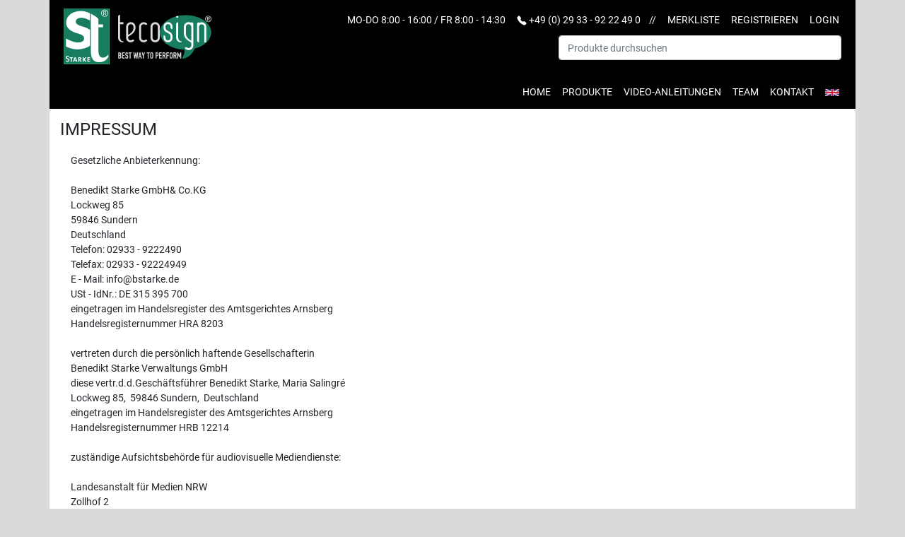

--- FILE ---
content_type: text/html; charset=utf-8
request_url: https://bstarke.de/Legal/Imprint
body_size: 8222
content:
<!DOCTYPE html>
<html>
<head>
    <meta charset="utf-8" />
    <meta name="viewport" content="width=device-width, initial-scale=1.0">
    <title>Impressum</title>
<meta name="description" content="">
<meta name="keywords" content="Keywords">

    <link href="/Content/css?v=qqiDr-UJxAfmfrxEEwhTpoeriBhqL6SbRBTVOmfNiUg1" rel="stylesheet"/>

</head>
<body>
    <div class="upper-navbar-partial">
        <div class="container">
            <div id="UpperNavBar" class="row navbar navbar-expand-lg navbar-light d-none d-lg-block">
    <div class="col-lg-12">
        <ul class="navbar-nav ml-auto">
            <li class="nav-link">MO-DO 8:00 - 16:00 / FR 8:00 - 14:30</li>
            <li class="nav-link">
                <svg width="1em" height="1em" viewBox="0 0 16 16" class="bi bi-telephone-fill" fill="currentColor" xmlns="http://www.w3.org/2000/svg">
                    <path fill-rule="evenodd" d="M2.267.98a1.636 1.636 0 0 1 2.448.152l1.681 2.162c.309.396.418.913.296 1.4l-.513 2.053a.636.636 0 0 0 .167.604L8.65 9.654a.636.636 0 0 0 .604.167l2.052-.513a1.636 1.636 0 0 1 1.401.296l2.162 1.681c.777.604.849 1.753.153 2.448l-.97.97c-.693.693-1.73.998-2.697.658a17.47 17.47 0 0 1-6.571-4.144A17.47 17.47 0 0 1 .639 4.646c-.34-.967-.035-2.004.658-2.698l.97-.969z" />
                </svg> +49 (0) 29 33 - 92 22 49 0&nbsp;&nbsp;&nbsp;&nbsp;//
            </li>
            
    <li class="nav-item"><a class="nav-link" href="/Wishlist">Merkliste</a></li>

        <li class="nav-item"><a class="nav-link" href="/User/Register">Registrieren</a></li>
        <li class="nav-item"><a class="nav-link" href="/Login">Login</a></li>


        </ul>
    </div>
    <div class="productsearch-partial">
<form action="/Search" id="SearchForm" method="post"><input name="__RequestVerificationToken" type="hidden" value="G6UubfN7yYuRhABg9z7T2JFkxN6SoBaeMNvfcosZFC2ElZt_6KEdao1VGAHHxbwDcXoavpjzybi_TUxfdB43lJLJ8NFXWunN8Yv7nAMacVE1" />        <div class="row">
            <div class="col-lg-12">
                <input class="form-control searchProductByProductIdentifier" id="searchTerm" name="searchTerm" placeholder="Produkte durchsuchen" type="text" value="" />
            </div>
        </div>
</form></div>
</div>
        </div>
    </div>

    <div class="header-logo">
        <div class="container d-md-none d-lg-none text-center">
            <img src="/images/header-logo.png" class="img-responsive" />
        </div>


        <div class="container d-none d-md-block d-lg-block header-logo">
            <a href="/"><img src="/images/header-logo.png" /></a>
        </div>
    </div>

    <div class="navbar-partial">
        <div class="container">
            <nav class="navbar navbar-expand-lg navbar-light">
    <button class="navbar-toggler ml-auto" type="button" data-toggle="collapse" data-target="#navbarNav" aria-controls="navbarNav" aria-expanded="false" aria-label="Toggle navigation">
        <span class="navbar-toggler-icon"></span>
    </button>
    <div class="collapse navbar-collapse" id="navbarNav">
        <ul class="navbar-nav ml-auto">
            <li class="nav-item">
                <a class="nav-link" href="/">Home</a>
            </li>

            <li class="nav-item"><a class="nav-link" href="/Product">Produkte</a></li>
<li class="nav-item"><a class="nav-link" href="/Tutorials">Video-Anleitungen</a></li>
<li class="nav-item"><a class="nav-link" href="/Company">Team</a></li>

            <li class="nav-item">
                <a class="nav-link" href="/Contact">Kontakt</a>
            </li>


            <div class="d-lg-none d-xl-none">
                
    <li class="nav-item"><a class="nav-link" href="/Wishlist">Merkliste</a></li>

        <li class="nav-item"><a class="nav-link" href="/User/Register">Registrieren</a></li>
        <li class="nav-item"><a class="nav-link" href="/Login">Login</a></li>

            </div>

            <li class="nav-item">
                    <a href="/home/SwitchLanguage?lang=en" class="nav-link"><img src="/images/english.jpg" /></a>
            </li>


        </ul>
    </div>
</nav>
        </div>
    </div>

    <div class="container body-content">
        <!-- GLOBAL MESSAGE CONTAINER -->

        


<h1>Impressum</h1>

    <div class="container">
        Gesetzliche Anbieterkennung:
        <br>
        <br>


        Benedikt Starke GmbH&amp; Co.KG
        <br />
        Lockweg 85
        <br />
        59846 Sundern
        <br />
        Deutschland


        <br />
        Telefon: 02933 - 9222490
        <br />
        Telefax: 02933 - 92224949
        <br />
        E - Mail:

        info@bstarke.de
        <br />
        USt - IdNr.: DE 315 395 700
        <br>


        eingetragen im Handelsregister des Amtsgerichtes Arnsberg
        <br>
        Handelsregisternummer HRA 8203
        <br>
        <br>
        vertreten durch die pers&ouml;nlich haftende Gesellschafterin
        <br>
        Benedikt Starke Verwaltungs GmbH
        <br>
        diese vertr.d.d.Gesch&auml;ftsf&uuml;hrer Benedikt Starke, Maria Salingré
        <br />


        Lockweg 85,&nbsp; 59846 Sundern,&nbsp; Deutschland
        <br>
        eingetragen im Handelsregister des Amtsgerichtes Arnsberg
        <br>
        Handelsregisternummer HRB 12214
        <br>
        <br>
        zust&auml;ndige Aufsichtsbeh&ouml;rde f&uuml;r audiovisuelle Mediendienste:
        <br>
        <br>

        Landesanstalt f&uuml;r Medien NRW
        <br>
        Zollhof 2
        <br>
        40221 D&uuml;sseldorf

        <br>
        Internet:&nbsp;<a href="https://www.medienanstalt-nrw.de/" target="_blank">https://www.medienanstalt-nrw.de/</a>
        <br />
        <br />
        Wir sind nicht bereit und nicht verpflichtet, an Streitbeilegungsverfahren vor Verbraucherschlichtungsstellen teilzunehmen.

    </div>

    </div>

    <div class="footer-partial">
        <footer>
    <div class="container">
        <div class="row" style="border-bottom: 1px solid silver">
            <div class="col-lg-12 text-center">
                <a class="catalogdownloadbutton btn btn-danger" href="#catalogdownload">Katalog herunterladen</a>

                <div style="display:none">
                    <div id="catalogdownload" style="padding:10px; background:#fff;">
                        <div>
    Laden Sie bequem unseren aktuellen Katalog herunter oder &#246;ffnen Sie unsere Broch&#252;re
    <br /><br />
        <a href="/Download/Catalog?language=DE" class="btn btn-danger btn-block">Katalog herunterladen</a>
    <br />
    <a href="/Download/Brochure/" target="_blank" class="btn btn-danger btn-block">Brosch&#252;re herunterladen</a>
    <br />

    <a href="/Contact/Catalog">Katalog anfordern</a>
</div>
                    </div>
                </div>
                <br /><br />
            </div>
        </div>
        <div class="row">
            <div class="col-6">
                &copy; 2026 - Benedikt Starke GmbH &amp; Co.KG • All rights reserved.
            </div>
            <div class="col-6 text-right">
                <a href="/Legal/Terms">AGB</a> -
                <a href="/Legal/Imprint">Impressum</a> -
                <a href="/Legal/Privacy">Datenschutz</a>
            </div>
        </div>


    </div>
</footer>
<script src="https://consenttool.haendlerbund.de/app.js?apiKey=95c856478c1c03f594077cf505543c08049f8711f1131cd5&amp;domain=79c4a6c" referrerpolicy="origin"></script>
    </div>

    <div class="cookie-partial">
        
    </div>
    <script src="/bundles/jquery?v=HkPCklBetxx5JlAcDbJpbrRpFM_J1dZi4TtuLf_6HcU1"></script>

    <script src="/bundles/jqueryui?v=ehYBigA70Z-VHlKB90HHWUfD9u__yrdGSkm0sQQNKuY1"></script>

    <script src="/bundles/jqueryval?v=4IkQwcyMk_uVPkKG8KBemEblvLW80K93UjiK5ZlhFvA1"></script>

    <script src="/bundles/modernizr?v=inCVuEFe6J4Q07A0AcRsbJic_UE5MwpRMNGcOtk94TE1"></script>

    <script src="/bundles/bootstrap?v=Z3ANzGJhqzHS7O_qcGOsFaO_VCjuG5ub0Wx8FrmtPhI1"></script>

    <script src="/bundles/colorbox?v=S6OM7LbU_tUykLT-P340oMPKpK_nGlUmadr8BflgGkQ1"></script>

    <script src="/bundles/site?v=6b4gsMvwIQTdLYI21cIaVyL4oq7xxGsjqfB9XcuOfm41"></script>

    
    <script>
        jQuery('a.colorbox').colorbox();
    </script>
</body>
</html>
